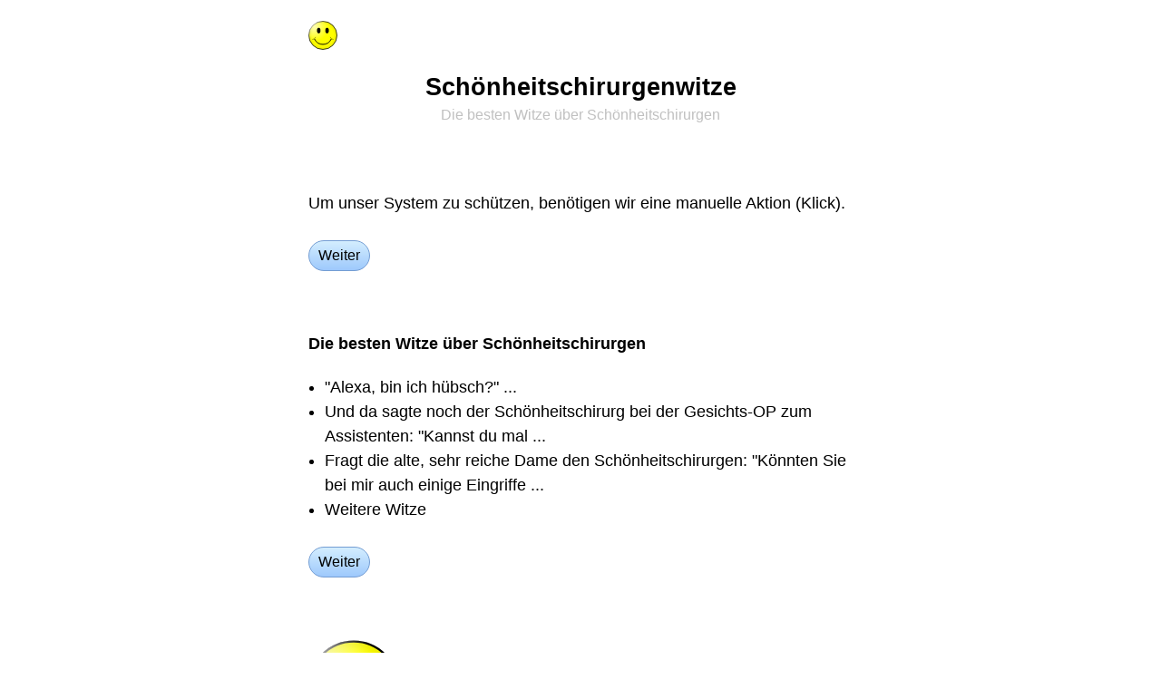

--- FILE ---
content_type: text/html;charset=utf-8
request_url: https://witze.net/sch%C3%B6nheitschirurgen-witze
body_size: 3050
content:
<!DOCTYPE html><html lang="de"><head><link rel="apple-touch-icon" href="/apple-touch-icon.png"><link rel="icon" href="/favicon.svg" type="image/svg+xml"><link rel="icon" href="/favicon.ico" sizes="32x32"><link rel="alternate" href="https://witze.net/witze.rss" title="Witze-Feed" type="application/rss+xml"><meta http-equiv="Content-Type" content="text/html; charset=utf-8"><meta name="robots" content="index, follow, max-image-preview:large"><meta name="description" content="Die besten Witze über Schönheitschirurgen · &quot;Alexa, bin ich hübsch?&quot; ... · Und da sagte noch der Schönheitschirurg bei der Gesichts-OP zum Assistenten: &quot;Kannst du mal ... · Fragt die alte, sehr reiche Dame den Schönheitschirurgen: &quot;Könnten Sie bei mir auch einige Eingriffe ... · Weitere Witze"><meta name="keywords" content="Witze, schönheitschirurgen, Schönheitschirurg, Schönheitschirurgen, Schönheitschirurgenwitze, Witz"><meta name="viewport" content="width=device-width, interactive-widget=overlays-content"><meta name="copyright" content="Copyright © Witze.net"><meta name="rights" content="Copyright © Witze.net"><title>Schönheitschirurgenwitze - Die besten Witze über Schönheitschirurgen - Witze.net</title><style type="text/css">*{appearance:none;border:0px solid #000000;box-sizing:border-box;font:inherit;line-height:inherit;margin:0px;padding:0px;outline:none;border-radius:0px;-moz-appearance:none;-webkit-appearance:none;-webkit-tap-highlight-color:transparent;}a{color:#4040ff;text-decoration:none;}a:focus,a:hover{color:#4040ff;text-decoration:underline;}b{font-weight:bold;}body{background-color:#ffffff;color:#000000;font-family:'Open Sans',-apple-system,BlinkMacSystemFont,"Segoe UI","Roboto","Oxygen","Ubuntu","Cantarell","Fira Sans","Droid Sans","Helvetica Neue",sans-serif;font-size:18px;line-height:1.333;}@media screen and (min-width:600px){body{font-weight:350;}}@media(prefers-color-scheme:dark){a{color:#00f080;}a:focus,a:hover{color:#00f080;text-decoration:underline;}body{background-color:#404040;color:#c0c0c0;}svg{fill:#c0c0c0;}}.aSmall{font-size:8pt;line-height:13px;}h1>.aSmall{font-size:0.6em;font-weight:normal;line-height:19px;}.aCenter{text-align:center;}.guiTitle{color:#000000;font-size:1.5em;font-weight:700;line-height:1.0em;padding:5px 0px;text-align:center;}.guiTitle a,.guiTitle a:focus,.guiTitle a:hover{color:#000000;}@media(prefers-color-scheme:dark){.guiTitle{color:#c0c0c0;}.guiTitle a,.guiTitle a:focus,.guiTitle a:hover{color:#c0c0c0;}}.aBlack,.aBlack:focus,.aBlack:hover{color:#000000;}@media(prefers-color-scheme:dark){.aBlack,.aBlack:focus,.aBlack:hover{color:#c0c0c0;}}.witze:hover{transform:scale(1.1);}a.aLight,.aLight,.aLight a,.aLight:focus,.aLight a:focus{color:#c0c0c0;}a.aLight:hover,.aLight a:hover{color:#000000;}a.aLight,.aLight a{text-decoration:none;}.aLight hr,hr.aLight{color:#eceeff;background:#eceeff;}@media(prefers-color-scheme:dark){a.aLight,.aLight,.aLight a,.aLight:focus,.aLight a:focus{color:#707070;}a.aLight:hover,.aLight a:hover{color:#c0c0c0;}.aLight hr,hr.aLight{color:#606060;background:#606060;}}.aLH27{line-height:27px;}.aBtn{background:linear-gradient(#d4eeff,#9ec9fc);background:-webkit-linear-gradient(#d4eeff,#9ec9fc);border-color:#749dd3;border-radius:5px;border-width:1px;color:#000000;display:inline-block;font-size:16px;font-weight:450;line-height:30px;padding:0px 7px;}.aBtn:focus,.aBtn:hover{background:#ffff80;border-color:#cfcf00;color:#000000;text-decoration:none;}.aBtn:active{background:#fcbc27;border-color:#cd9606;}@media(prefers-color-scheme:dark){.aBtn{background:#008080;border-color:#00a0a0;color:#e0e0e0;}.aBtn:focus,.aBtn:hover{background:#00a0a0;border-color:#00a0a0;color:#e0e0e0;}.aBtn:active{background:#000000;border-color:#000000;}.aBtn svg{fill:#e0e0e0;}}.guiFooter{font-size:0.75em;line-height:0.75em;}.guiFooter,.guiFooter a{color:#c0c0c0;}.guiFooter a:hover{color:#000000;}@media(prefers-color-scheme:dark){.guiFooter,.guiFooter a{color:#707070;}.guiFooter a:hover{color:#c0c0c0;}}.aScrollH{white-space:nowrap;overflow-y:scroll;scrollbar-width:none;-ms-overflow-style:none;}.aScrollH::-webkit-scrollbar{display:none;}li{margin-left:1em;}</style><script type="text/javascript">function mUnlock(){window.scrollTo(0,0);history.pushState('vw0','');window.location.reload();return false;}function mGet(id){return document.getElementById(id);}function mViewTop(){document.witze.submit();blur();return false;}var Z='';var events=['mousemove','mousedown','touchstart','keydown'];for(var l=0;l<events.length;l++){document.addEventListener(events[l],z,{capture:true,once:true,passive:true});}function z(){if(Z){return;}Z='EJOeeKYSBD';var r=new XMLHttpRequest();r.open('POST','/~z');r.setRequestHeader('Content-type','application/x-www-form-urlencoded');r.send('z='+Z);}</script></head><body><form action="/" method="post" name="witze"></form><div data-nosnippet id="vw0"><br><div style="max-width:640px;margin:auto;padding:0px 20px;"><a href="/" title="Witze"><img alt="Witze" class="witze" height="32" src="/witze.svg" style="vertical-align:top;margin:-10px;padding:10px;box-sizing:content-box;" width="32"></a></div><br><div style="max-width:640px;margin:auto;padding:0px 20px;"><h1 class="guiTitle">Schönheitschirurgenwitze<br><span class="aLight aSmall">Die besten Witze über Schönheitschirurgen</span></h1></div><br><br><br><div class="aLH27" style="max-width:640px;margin:auto;padding:0px 20px;">Um unser System zu schützen, benötigen wir eine manuelle Aktion (Klick).<br><br><a class="aBtn" href="#" onclick="return mUnlock();" style="border-radius:100vh;line-height:2.0;padding:0px 10px;">Weiter</a></div><br><br><br><div style="max-width:640px;margin:auto;padding:0px 20px;"><a class="aBlack" href="/sch%C3%B6nheitschirurgen-witze" style="font-weight:bold;">Die besten Witze über Schönheitschirurgen</a><br><br><div class="aLH27"><ul><li>"Alexa, bin ich hübsch?" ...</li><li>Und da sagte noch der Schönheitschirurg bei der Gesichts-OP zum Assistenten: "Kannst du mal ...</li><li>Fragt die alte, sehr reiche Dame den Schönheitschirurgen: "Könnten Sie bei mir auch einige Eingriffe ...</li><li>Weitere Witze</li></ul><br><a class="aBtn" href="#" onclick="return mUnlock();" style="border-radius:100vh;line-height:2.0;padding:0px 10px;">Weiter</a></div></div><br><br><br><div style="max-width:640px;margin:auto;padding:0px 20px;"><div class="aScrollH"><img alt="Witze" height="100" src="/witze.svg" style="vertical-align:middle;" width="100"></div></div><div style="max-width:640px;margin:auto;padding:0px 20px;"><br><br><br><b>Weitere Witze zu Schönheitschirurgen</b><br><br><div class="aLH27"><a class="aBlack" href="/arzt-witze">Arztwitze</a><br><a class="aBlack" href="/chirurgen-witze">Chirurgenwitze</a><br><a class="aBlack" href="/alter-witze">Witze über Alter</a><br><a class="aBlack" href="/alexa-witze">Witz zu Alexa</a><br><a class="aBlack" href="/fressen-witze">fressen Witze Net</a><br><a class="aBlack" href="/frauen-witze">Frau Witze</a><br><a class="aBlack" href="/op-witze">OPwitze</a><br><a class="aBlack" href="/patientinnen-witze">Witze Net Patientin</a><br><a class="aBlack" href="/damen-witze">Dame Witze</a><br><a class="aBlack" href="/assistenten-witze">Witze.net Assistenten</a><br><a class="aBlack" href="/sch%C3%B6nheit-witze">Schönheit Witze Net</a><br><a class="aBlack" href="/h%C3%BCbsch-witze">Witz hübsch</a><br><a class="aBlack" href="/reich-witze">Witze zu reich</a><br><a class="aBlack" href="/alt-witze">Witze zu alt</a><br><a class="aBlack" href="/richtung-witze">Richtungen Witze</a><br><a class="aBlack" href="/patienten-witze">Patienten Witze Net</a><br><a class="aBlack" href="/gesicht-witze">Gesichter Witze</a><br></div><br><a class="aBtn" href="#" onclick="return mUnlock();" style="border-radius:100vh;line-height:2.0;padding:0px 10px;">Weiter</a></div><div style="max-width:640px;margin:auto;padding:0px 20px;"><br><br><br><a class="aBlack" href="/sch%C3%B6nheitschirurgen-witze" style="font-weight:bold;">Witze Schönheitschirurgen ...</a><br><br><div class="aLH27"><a class="aBlack" href="/schule-witze">Witze Net Schulen</a><br><a class="aBlack" href="/schweine-witze">Schweinewitze</a><br><a class="aBlack" href="/schwester-witze">Schwesterwitze</a><br><a class="aBlack" href="/schwul-witze">Witze schwul</a><br><a class="aBlack" href="/schatz-witze">Witze über Schätze</a><br><a class="aBlack" href="/sch%C3%B6n-witze">schön Witz</a><br><a class="aBlack" href="/sch%C3%B6nheit-witze">Schönheit Witze Net</a><br><a class="aBlack" href="/sch%C3%B6nheitschirurgen-witze">Witze zu Schönheitschirurgen</a><br><a class="aBlack" href="/sch%C3%BCler-witze">Schüler Witze</a><br><a class="aBlack" href="/sch%C3%BCtzen-witze">Witze Schützen</a><br><a class="aBlack" href="/see-witze">Seen Witz</a><br><a class="aBlack" href="/sekret%C3%A4rinnen-witze">Sekretärinnenwitze</a><br><a class="aBlack" href="/sex-witze">Sex Witze</a><br></div><br><a class="aBtn" href="#" onclick="return mUnlock();" style="border-radius:100vh;line-height:2.0;padding:0px 10px;">Weiter</a></div><div style="max-width:640px;margin:auto;padding:0px 20px;"><br><br><br><a class="aBlack" href="/~schwesterprojekte" style="font-weight:bold;">Schwesterprojekte</a><br><br><div class="aLH27"><a class="aBlack" href="https://sprueche.net/">Sprüchesammlung</a><br><a class="aBlack" href="https://zitate.net/">zitate.net finden</a><br><a class="aBlack" href="https://kreuzwortraetsel.net/">Kreuzworträtsel Joker</a><br><br><a class="aBlack" href="https://synonyme.info/">Synonyme.info</a><br><a class="aBlack" href="https://umschreibungen.net/">Umschreibungen</a><br><a class="aBlack" href="https://redewendungen.net/">Redewendungen Redensarten</a><br><a class="aBlack" href="https://gegenteile.net/">Gegenwörter</a><br><br></div><br><a class="aBtn" href="#" onclick="return mUnlock();" style="border-radius:100vh;line-height:2.0;padding:0px 10px;">Weiter</a></div><br><br><br><div style="max-width:640px;margin:auto;padding:0px 20px;"><div class="aScrollH aCenter"><a class="aBtn" href="/"><svg viewBox="0 0 64 64" width="16" height="16" style="vertical-align:-1px;"><path d="M32 0 l32 32 v4 h-8 v28 h-16 v-24 h-16 v24 h-16 v-28 h-8 v-4 z"/></svg>  Witze</a>   <a class="aBtn" href="#" onclick="return mViewTop();">Die besten Witze</a><br><br><a class="aBtn" href="/kurze-witze">Kurze Witze</a>   <a class="aBtn" href="/lange-witze">Lange Witze</a></div></div><br><br><div class="guiFooter aCenter" style="max-width:640px;margin:auto;padding:0px 20px;"><div>© 2026 <a href="/">Witze.net</a>   <a href="/s">Witze S</a></div></div><div style="display:block;height:500px;"></div></div></body></html>

--- FILE ---
content_type: image/svg+xml
request_url: https://witze.net/witze.svg
body_size: 434
content:
<svg xmlns="http://www.w3.org/2000/svg" viewBox="0 0 64 64">
  <title>Witze</title>
  <defs>
    <radialGradient id="shine" fx=".2" fy=".2" cx=".2" cy=".2" r=".5" >
      <stop offset="0" stop-color="#ffffff" stop-opacity=".7"/>
      <stop offset="1" stop-color="#ffffff" stop-opacity="0"/>
    </radialGradient>
    <radialGradient id="grad" cx=".5" cy=".5" r=".5" >
      <stop offset="0" stop-color="#ffff00"/>
      <stop offset=".75" stop-color="#ffff00"/>
      <stop offset=".95" stop-color="#ee0"/>
      <stop offset="1" stop-color="#e8e800"/>
    </radialGradient>
  </defs>

  <circle cx="32" cy="32" r="31" style="stroke:#000000;stroke-width:1.5;fill:url(#grad)"/>
  <circle cx="32" cy="32" r="31.8" fill="url(#shine)"/>
  <ellipse cx="22.8" cy="21.4" rx="3.8" ry="6.1" fill="#000000"/>
  <ellipse cx="41.2" cy="21.4" rx="3.8" ry="6.1" fill="#000000"/>
  <path d="M15.5 36.5 a 6 6 0 0 1 -6 4.5" style="stroke:#000000;stroke-width:0.75;stroke-linecap:round;fill:none;"/>
  <path d="M48.5 36.5 a 6 6 0 0 0  6 4.5" style="stroke:#000000;stroke-width:0.75;stroke-linecap:round;fill:none;"/>
  <path d="M13.5 40 A 20 20 0 0 0 50.5 40 A 20.75 20.75 0 0 1 13.5 40" style="stroke:#000000;stroke-width:1.1;fill:none;"/>
</svg>
